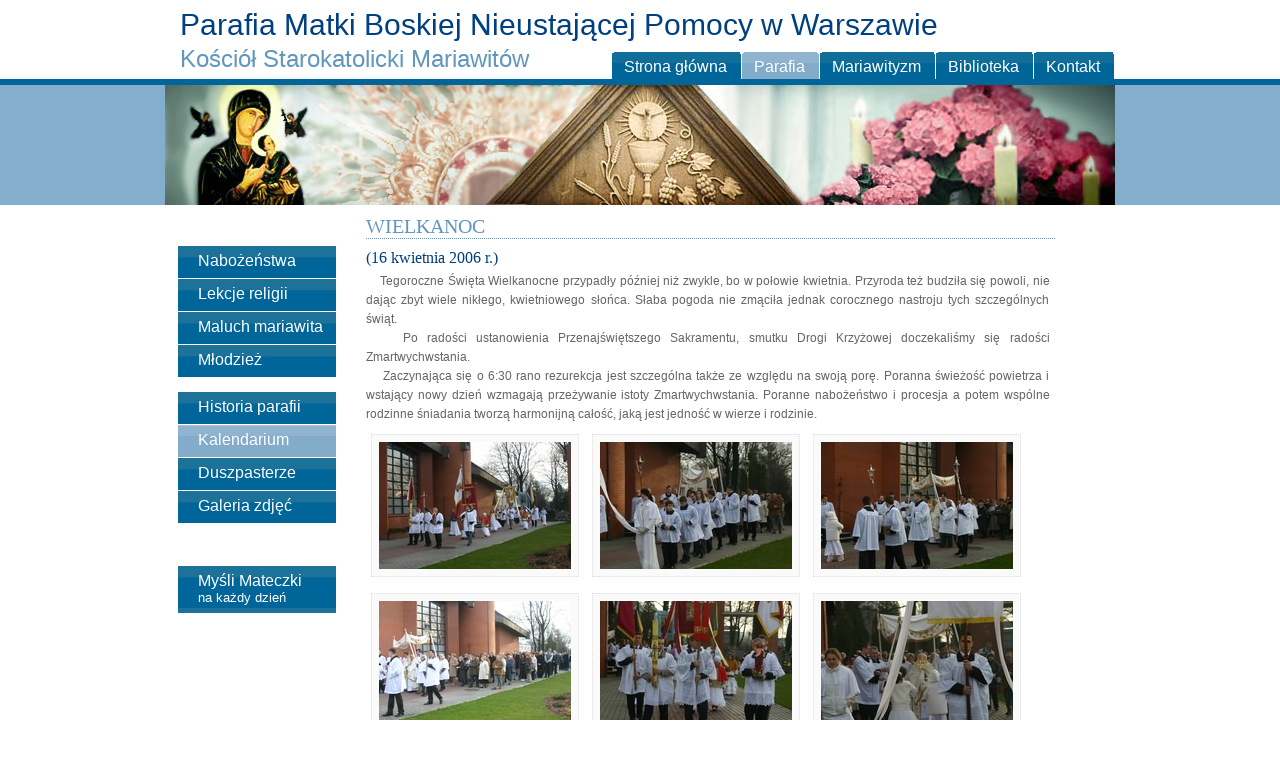

--- FILE ---
content_type: text/html; charset=UTF-8
request_url: https://warszawa.mariawita.pl/2006_wielkanoc.php
body_size: 2065
content:
<!DOCTYPE html PUBLIC "-//W3C//DTD XHTML 1.0 Transitional//EN" "http://www.w3.org/TR/xhtml1/DTD/xhtml1-transitional.dtd">
<html xmlns="http://www.w3.org/1999/xhtml" xml:lang="pl" lang="pl">

<head>

<title>Parafia Kościoła Starokatolickiego Mariawitów w Warszawie</title>

<meta http-equiv="content-type" content="text/html; charset=UTF-8" />
<meta name="author" content="Erwin Aligam - styleshout.com" />
<meta name="description" content="Kościół Starokatolicki Mariawitów" />
<meta name="keywords" content="mariawita, mariawityzm, parafia warszawa" />
<meta name="robots" content="index, follow, noarchive" />
<meta name="googlebot" content="noarchive" />
<link href="lightbox2/dist/css/lightbox.css" rel="stylesheet">
<link rel="stylesheet" type="text/css" media="screen" href="images/BrightSide3.css" />
<link rel="shortcut icon" href="images/favicon.ico" />

</head>

<body>
<!-- wrap starts here -->
<div id="wrap">
	
	<div id="header">				
			
		<h1 id="logo">Parafia Matki Boskiej Nieustającej Pomocy w Warszawie</h1>	

		<h2 id="slogan">Kościół Starokatolicki Mariawitów</h2>
		
		<!-- Menu Tabs -->
		<ul>
			<li><a href="index.php"><span>Strona główna</span></a></li>
			<li id="current"><a href="parafia.php"><span>Parafia</span></a></li>
			<li><a href="mariawityzm.php"><span>Mariawityzm</span></a></li>
			<li><a href="czytelnia.php"><span>Biblioteka</span></a></li>
			<li><a href="kontakt.php"><span>Kontakt</span></a></li>
		</ul>	
													
	</div>	

	<!-- content-wrap starts here -->
	<div id="content-wrap">		
											
	<img src="images/headerphoto.jpg" width="950" height="120" alt="headerphoto" class="header-photo" />
		
		<div id="sidebar" >							
			<h1>&nbsp;</h1>	
			<ul class="sidemenu">
				<li><a href="nabozenstwa.php">Nabożeństwa</a></li>
				<li><a href="lekcje_religii.php">Lekcje religii</a></li>
				<li><a href="maluch_mariawita.php">Maluch mariawita</a></li>
				<li><a href="mlodziez.php">Młodzież</a></li>
			</ul>
	
			<ul class="sidemenu">	
				<li><a href="parafia.php">Historia parafii</a></li>
				<li id="curr"><a href="kalendarium.php">Kalendarium</a></li>
				<li><a href="duszpasterze.php">Duszpasterze</a></li>
				<li><a href="galeria.php">Galeria zdjęć</a></li>
			</ul>
			<br />			
			<ul class="sidemenu">
				<li><a href="https://www.facebook.com/pages/%C5%9Aw-Maria-Franciszka-Koz%C5%82owska/282833138442927" target="_blank">Myśli Mateczki<br /><small>na każdy dzień</small></a></li>
			</ul>
								
		</div>
			
		<div id="main">	
			
			<h1>WIELKANOC</h1>
		<h2>(16 kwietnia 2006 r.)</h2>
<p>

&nbsp;&nbsp;&nbsp;&nbsp;Tegoroczne Święta Wielkanocne przypadły później niż zwykle, bo w połowie kwietnia. Przyroda też budziła się powoli, nie dając zbyt wiele nikłego, kwietniowego słońca. Słaba pogoda nie zmąciła jednak corocznego nastroju tych szczególnych świąt.<br />

&nbsp;&nbsp;&nbsp;&nbsp;Po radości ustanowienia Przenajświętszego Sakramentu, smutku Drogi Krzyżowej doczekaliśmy się radości Zmartwychwstania.<br />

&nbsp;&nbsp;&nbsp;&nbsp;Zaczynająca się o 6:30 rano rezurekcja jest szczególna także ze względu na swoją porę. Poranna świeżość powietrza i wstający nowy dzień wzmagają przeżywanie istoty Zmartwychwstania. Poranne nabożeństwo i procesja a potem wspólne rodzinne śniadania tworzą harmonijną całość, jaką jest jedność w wierze i rodzinie.

</p>

<a href="2006/Wielkanoc/1.JPG" data-lightbox="2006Wielkanoc" data-title=""><img src="2006/Wielkanoc/1m.JPG" alt=""></img></a>

<a href="2006/Wielkanoc/2.JPG" data-lightbox="2006Wielkanoc" data-title=""><img src="2006/Wielkanoc/2m.JPG" alt=""></img></a>

<a href="2006/Wielkanoc/3.JPG" data-lightbox="2006Wielkanoc" data-title=""><img src="2006/Wielkanoc/3m.JPG" alt=""></img></a><br />

<a href="2006/Wielkanoc/4.JPG" data-lightbox="2006Wielkanoc" data-title=""><img src="2006/Wielkanoc/4m.JPG" alt=""></img></a>

<a href="2006/Wielkanoc/5.JPG" data-lightbox="2006Wielkanoc" data-title=""><img src="2006/Wielkanoc/5m.JPG" alt=""></img></a>

<a href="2006/Wielkanoc/6.JPG" data-lightbox="2006Wielkanoc" data-title=""><img src="2006/Wielkanoc/6m.JPG" alt=""></img></a><br />

<a href="2006/Wielkanoc/7.JPG" data-lightbox="2006Wielkanoc" data-title=""><img src="2006/Wielkanoc/7m.JPG" alt=""></img></a>

<a href="2006/Wielkanoc/8.JPG" data-lightbox="2006Wielkanoc" data-title=""><img src="2006/Wielkanoc/8m.JPG" alt=""></img></a>

<a href="2006/Wielkanoc/9.JPG" data-lightbox="2006Wielkanoc" data-title=""><img src="2006/Wielkanoc/9m.JPG" alt=""></img></a><br />

<a href="2006/Wielkanoc/10.JPG" data-lightbox="2006Wielkanoc" data-title=""><img src="2006/Wielkanoc/10m.JPG" alt=""></img></a>

<a href="2006/Wielkanoc/11.JPG" data-lightbox="2006Wielkanoc" data-title=""><img src="2006/Wielkanoc/11m.JPG" alt=""></img></a>

<a href="2006/Wielkanoc/12.JPG" data-lightbox="2006Wielkanoc" data-title=""><img src="2006/Wielkanoc/12m.JPG" alt=""></img></a><br />

<a href="2006/Wielkanoc/13.JPG" data-lightbox="2006Wielkanoc" data-title=""><img src="2006/Wielkanoc/13m.JPG" alt=""></img></a>

<a href="2006/Wielkanoc/14.JPG" data-lightbox="2006Wielkanoc" data-title=""><img src="2006/Wielkanoc/14m.JPG" alt=""></img></a>

<a href="2006/Wielkanoc/15.JPG" data-lightbox="2006Wielkanoc" data-title=""><img src="2006/Wielkanoc/15m.JPG" alt=""></img></a><br />

<a href="2006/Wielkanoc/16.JPG" data-lightbox="2006Wielkanoc" data-title=""><img src="2006/Wielkanoc/16m.JPG" alt=""></img></a>

<a href="2006/Wielkanoc/17.JPG" data-lightbox="2006Wielkanoc" data-title=""><img src="2006/Wielkanoc/17m.JPG" alt=""></img></a>

<a href="2006/Wielkanoc/18.JPG" data-lightbox="2006Wielkanoc" data-title=""><img src="2006/Wielkanoc/18m.JPG" alt=""></img></a><br />
	
							
	</div>
					
			
	<!-- content-wrap ends here -->		
	</div>

<!-- footer starts here -->	
<div id="footer">
	
	<div class="footer-left">
		<p class="align-left">			
		&copy; 2010 |
		<a href="http://www.bluewebtemplates.com/" title="Website Templates">website templates</a> by <a href="http://www.styleshout.com/">styleshout</a>

		</p>		
	</div>
	
	<div class="footer-right">
		<p class="align-right">
			<a href="index.php">Home</a> |
  		<a href="index.php">SiteMap</a> |
			<a href="http://validator.w3.org/check/referer">XHTML</a> |
			<a href="http://jigsaw.w3.org/css-validator/check/referer">CSS</a> |
			<a href="cutenews/index.php" target="_blank">Logowanie</a> |
		</p>
	</div>
	
</div>
<!-- footer ends here -->
	
<!-- wrap ends here -->
</div>
<script src="lightbox2/dist/js/lightbox-plus-jquery.js"></script>
</body>
</html>


--- FILE ---
content_type: text/css
request_url: https://warszawa.mariawita.pl/images/BrightSide3.css
body_size: 2210
content:
/* ---------------------------------------------------

   AUTHOR           :  	Erwin Aligam
   WEBSITE          :  	http://www.styleshout.com/
   TEMPLATE NAME    : 	Bright Side of Life
   TEMPLATE CODE    : 	S-0005
   VERSION          :   1.1
   LAST DATE MOD    :   January 20, 2010

 ----------------------------------------------------- */

/* ---------------------------------------------------
   HTML ELEMENTS
------------------------------------------------------ */

/* top elements */
* { padding: 0; margin: 0; outline: 0; }

body {
	margin: 0;
	padding: 0;
	font: 12px/1.6em Verdana, Tahoma, Helvetica, sans-serif;
	color: #666666; 
	background: #ffffff url(bg.png) repeat-x;
	text-align: center;
}

/* links */
a:link, a:visited {
	color: #4284B0;
	background-color: inherit;
	text-decoration: none;
}
a:hover {
	color: #9EC068;
	background-color: inherit;
}

/* headers */

h1 { font: 22px Tahoma; color: #6297BC; text-align: left; } 
h2 { font: 20px Tahoma; color: #004080; text-align: left; font-weight: normal; }
h3 { font-size: 16px; }


p, h1, h2, h3 {
	margin: 5px 5px;
}
ul {
	margin: 5px 10px 10px 5px;
	padding: 0 15px;
	color: #666666;
	text-align: left;
}
ol {
	margin: 5px 10px 10px 25px;
	padding: 0 15px;
	color: #666666;
	text-align: left;
}
ul span, ol span {
	color: #666666; 
}

span.italic { font-style: italic; font-weight: bold; }
span.italik { font-style: italic; }
span.bold { font-weight: bold; }
p.left { text-align: left; }


/* images */
img.float-right {
  margin: 5px 0px 5px 15px;  
}
img.float-left {
  margin: 5px 15px 5px 0px;
}

code {
  margin: 5px 0;
  padding: 10px 15px;
  text-align: left;
  display: block;
  overflow: auto;  
  font: 500 1em/1.5em 'Lucida Console', 'courier new', monospace;
  /* white-space: pre; */
  background: #FAFAFA;
  border: 1px solid #f2f2f2;  
  border-left: 4px solid #4284B0; 
}
acronym {
  cursor: help;
  border-bottom: 1px solid #777;
}
blockquote {
	margin: 15px;
 	padding: 5px 10px 5px 20px;
  	background: #FAFAFA;
	border: 1px solid #f2f2f2; 
	border-left: 4px solid #4284B0;   
	color: #4284B0;
	font: bold 1.2em/1.5em Georgia, 'Bookman Old Style', Serif;
    font-style: italic;
}

/* form elements */
form {
	margin:10px; padding: 5px;
	border: 1px solid #f2f2f2; 
	background-color: #FAFAFA; 
}
label {
	display:block;
	font-weight:bold;
	margin:5px 0;
}
input {
	padding: 3px 5px;
	border:1px solid #eee;
	font: normal 1em Verdana, sans-serif;
	color:#777;
}
textarea {
	width:300px;
	padding: 3px 5px;
	font: normal 1em Verdana, sans-serif;
	border:1px solid #eee;
	height:100px;
	display:block;
	color:#777;
}
input.button { 
	margin: 0; 
	font: bold 1em Arial, Sans-serif; 
	border: 1px solid #CCC;
	background: #FFF; 
	padding: 5px 3px;
	color: #4284B0;	
}

/* search form */

/* -------------------------------
	  LAYOUT
---------------------------------- */
#wrap {
	background: #ffffff;
	width: 950px; height: 100%;
	margin: 0 auto;	
	text-align: justify;
}
#content-wrap {
	clear: both;
	margin: 0; padding: 0;	
	background: #FFF;
}
.header-photo {
  border: none;
  padding: 0;
}

/* header */
#header {
	position: relative;
	height: 85px;	
	background: #F2F2FF url(headerbg.png) repeat-x 0% 100%;
}
#header h1#logo {
	color: #004080;
	position: absolute;
	margin: 8px 0px 0px 10px; padding: 0;
	font: normal 30px Tahoma, Arial, Sans-serif;
	letter-spacing: 0px;
	top: 0; left: 5px;	
}
#header h2#slogan {
	position: absolute;	 
	top:40px; left: 10px;
	color: #6297BC;
	text-indent: 0px;
	font: normal 24px Tahoma, Arial, Sans-serif; 
	text-transform: none;
}
#header form.searchform {
	position: absolute;
	top: 0; right: -12px;	
}

/* main */
#main {
	float: left;
	margin-left: 15px;
	padding: 0px 10px 10px 10px;
	width: 73%;
	min-height: 700px;
}

#main img {
	background: #FAFAFA;
	border: 1px dotted #DCDCDC;
	padding: 7px;
	margin: 5px 0px 5px 10px;
}

#main img.float-right {
  margin: 5px 0px 5px 15px;  
}
#main img.float-left {
  margin: 5px 15px 5px 0px;
}

#main img:hover {
	border: 3px dotted #c0c0c0;
	padding:5px;
}

#main h1 { font: 20px Tahoma; color: #6297BC; text-align: left; border-bottom: 1px dotted #6297BC; font-weight: normal; margin: 10px 0 5px 5px;}
#main h2 { font: 16px Tahoma; color: #004080; text-align: left; font-weight: normal; margin: 10px 0 5px 5px;}


/* sidebar */
#sidebar {
	float: left;
	width: 18%;
	display: inline;
	font: bold 16px Tahoma, Arial, 'Trebuchet MS', verdana,  sans-serif;
}
#sidebar ul.sidemenu {
	list-style:none;
	margin:10px 0 15px 13px;
	padding:0;
}
#sidebar ul.sidemenu li {
	margin-bottom:1px;
	background: url(menu2.png);
	
}
#sidebar ul.sidemenu a {
	display:block;
	font-weight:normal;
	color: #fff;	
	text-decoration:none;	
	padding:6px 5px 8px 20px;
}

* html body #sidebar ul.sidemenu a { height: 22px; }

#sidebar ul.sidemenu a:hover {
	padding:6px 5px 8px 20px;
	background: url(menu1.png);
	color: #fff;
	font-weight:normal;
}

#sidebar ul.sidemenu #curr {
	background: url(menu1.png);
}

#sidebar img {
	margin: 5px 10px 0px 10px;
	background: #ffffff;
	border: none;
	padding: 2px;
}

/* spiewnik */
#spiewnik {margin: 5px 5px 10px 25px;}


/* Footer */
#footer { 
	clear: both;
	color: #568EB6;
	background: #ffffff;
	border-top: 5px solid #568EB6;
	margin: 0; padding: 0; 
	height: 50px;	  
	font-size: 95%;		
}

#footer a:link, #footer a:visited  {
	text-decoration: none;
	font-weight: normal;
}
#footer a:hover {
  color: #333;
}
#footer .footer-left{
	float: left;
	width: 45%;
}
#footer .footer-right{
	float: right;
	width: 50%;
}

/* menu tabs */
#header ul {
	z-index: 9998;
	position: absolute;
   margin:0; padding: 0;
   list-style:none;
	right: 0; 
	bottom: 6px !important; bottom: 5px;
	font: normal 16px Tahoma, Arial, 'Trebuchet MS', verdana,  sans-serif;	
}
#header li {
   display:inline;
   margin:0; padding:0;
}
#header a {
   float:left;
   background: url(tableft.gif) no-repeat left top;
   margin:0;
   padding:0 0 0 4px;
   text-decoration:none;
}
#header a span {
   float:left;
   display:block;
   background: url(tabright.gif) no-repeat right top;
   padding:6px 15px 3px 8px;
   color: #FFF;
}
/* Commented Backslash Hack hides rule from IE5-Mac \*/
#header a span {float:none;}
/* End IE5-Mac hack */
#header a:hover span {
	color:#FFF;
}
#header a:hover {
   background-position:0% -42px;
	 
}
#header a:hover span {
   background-position:100% -42px;
}
#header #current a {
   background-position:0% -42px;
	color: #FFF;
}
#header #current a span {
   background-position:100% -42px;
	color: #FFF;
}
/* end menu tabs */

/* alignment classes */
.float-left  { 	float: left; }
.float-right {	float: right; }
.align-left  {	text-align: left; }
.align-right {	text-align: right; }

/* additional classes */
.clear { clear: both; }
.green {	color: #9EC630; }
.gray  {	color: #BFBFBF; }
.kawa { color: #996633; }
.ziel { color: #99cc99; }
.blek { color: #006699; }
.video { margin: 20px 0px 20px 13px; padding:0; background-color: #000000; width: 480px; height: 360px; }
.video1 { margin: 20px 0px 20px 70px; padding:0; background-color: #000000; width: 512px; height: 288px; }